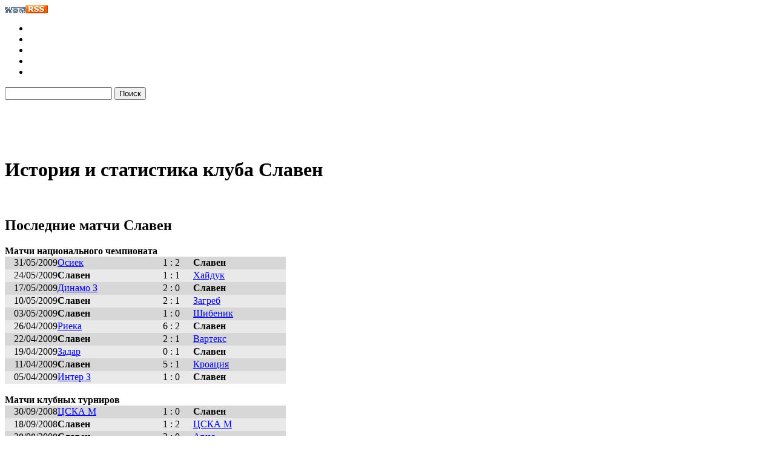

--- FILE ---
content_type: text/html; charset=windows-1251
request_url: http://www.soccerlive.ru/fclubs/612/
body_size: 7901
content:
<!DOCTYPE HTML PUBLIC "-//W3C//DTD HTML 4.01 Transitional//EN">
<HTML>
<HEAD>
<meta http-equiv="Content-Type" content="text/html; charset=windows-1251">
<LINK rel="icon" href="/favicon.ico" type="image/x-icon">
<LINK rel="shortcut icon" href="/favicon.ico" type="image/x-icon">
<TITLE>Славен - история и статистика на SoccerLive.ru</TITLE>
<META NAME="KEYWORDS" CONTENT="Славен, ">
<META NAME="description" CONTENT="Славен. ">
<link rel="stylesheet" href="/css/style.css" type="text/css">
<SCRIPT language=JavaScript src="/js/js.js" type=text/javascript></SCRIPT>
<script async="async" src="https://w.uptolike.com/widgets/v1/zp.js?pid=735652" type="text/javascript"></script>
</HEAD>

<body>
<div id="container">
	<!-- HEADER -->
	<div id="header">
		<div id="logo"><a href="/" title="Футбол, чемпионаты России и Мира, новости футбола на Soccerlive"></a></div>
		<div id="ball"></div>
		<div id="map">
			<div id="sitemap"><a href="/" title="на главную"><img src="/img/home.png" alt="на главную" width="12" height="10"></a><a href="mailto:admin@soccerlive.ru" title="написать письмо"><img src="/img/mail.png" alt="написать письмо" width="11" height="10"></a><a href="/map/" title="карта сайта"><img src="/img/sitemap.png" alt="карта сайта" width="11" height="10"></a><a href="/rss.php" title="RSS"><img src="/img/rss.gif" alt="RSS" width="37" height="14"></a></div>
		</div>
		<div id="header_menu">
			<div id="header_menu_left"></div>
			<ul>
								<li id="news"><a href="/news/"></a></li>
								<li id="contacts"><a href="/contacts/"></a></li>
								<li id="links"><a href="/links/"></a></li>
								<li id="forum"><a href="/forum/"></a></li>
								<li id="online"><a href="/online/"></a></li>
							</ul>
			<div id="search">
				<form method="get" action="/search/" id="form">
					<input type="text" name="str" id="text" value="">
					<input type="submit" id="button" value="Поиск">
				</form>
			</div>
		</div>
		<!-- TOP_BANNER -->
		<div id="banner">
			<object type="application/x-shockwave-flash" data="/banners/fla_na_468x60.swf" width="468" height="60"><param name="movie" value="/banners/fla_na_468x60.swf"></object>
		</div>
	</div>
	<!-- END_HEADER -->
	<!-- MAIN -->
	<div id="main">
		<!-- CONTENT -->
		<div id="content">
			<div class="page_text">
				<div class="wrapper_title">
					<div class="title">
						<h1>История и статистика клуба Славен</h1>
					</div>
				</div>
				<br>
 <h2>Последние матчи Славен</h2><strong>Матчи национального чемпионата</strong><br><table width='464' border='0' cellspacing='0' cellpadding='0'>
		<tr>
			<td width=80 height=21 bgcolor='#D7D7D7' align=right>31/05/2009</td><td width=140 bgcolor='#D7D7D7' class='result1'><a href='/fclubs/609/'>Осиек</a></td><td width=66 bgcolor='#D7D7D7' align=center>1 : 2</td><td width=140 bgcolor='#D7D7D7' class='result2'><strong>Славен</strong></td></tr>
		<tr>
			<td width=80 height=21 bgcolor='#E9E9E9' align=right>24/05/2009</td><td width=140 bgcolor='#E9E9E9' class='result1'><strong>Славен</strong></td><td width=66 bgcolor='#E9E9E9' align=center>1 : 1</td><td width=140 bgcolor='#E9E9E9' class='result2'><a href='/fclubs/606/'>Хайдук</a></td></tr>
		<tr>
			<td width=80 height=21 bgcolor='#D7D7D7' align=right>17/05/2009</td><td width=140 bgcolor='#D7D7D7' class='result1'><a href='/fclubs/331/'>Динамо З</a></td><td width=66 bgcolor='#D7D7D7' align=center>2 : 0</td><td width=140 bgcolor='#D7D7D7' class='result2'><strong>Славен</strong></td></tr>
		<tr>
			<td width=80 height=21 bgcolor='#E9E9E9' align=right>10/05/2009</td><td width=140 bgcolor='#E9E9E9' class='result1'><strong>Славен</strong></td><td width=66 bgcolor='#E9E9E9' align=center>2 : 1</td><td width=140 bgcolor='#E9E9E9' class='result2'><a href='/fclubs/610/'>Загреб</a></td></tr>
		<tr>
			<td width=80 height=21 bgcolor='#D7D7D7' align=right>03/05/2009</td><td width=140 bgcolor='#D7D7D7' class='result1'><strong>Славен</strong></td><td width=66 bgcolor='#D7D7D7' align=center>1 : 0</td><td width=140 bgcolor='#D7D7D7' class='result2'><a href='/fclubs/607/'>Шибеник</a></td></tr>
		<tr>
			<td width=80 height=21 bgcolor='#E9E9E9' align=right>26/04/2009</td><td width=140 bgcolor='#E9E9E9' class='result1'><a href='/fclubs/397/'>Риека</a></td><td width=66 bgcolor='#E9E9E9' align=center>6 : 2</td><td width=140 bgcolor='#E9E9E9' class='result2'><strong>Славен</strong></td></tr>
		<tr>
			<td width=80 height=21 bgcolor='#D7D7D7' align=right>22/04/2009</td><td width=140 bgcolor='#D7D7D7' class='result1'><strong>Славен</strong></td><td width=66 bgcolor='#D7D7D7' align=center>2 : 1</td><td width=140 bgcolor='#D7D7D7' class='result2'><a href='/fclubs/368/'>Вартекс</a></td></tr>
		<tr>
			<td width=80 height=21 bgcolor='#E9E9E9' align=right>19/04/2009</td><td width=140 bgcolor='#E9E9E9' class='result1'><a href='/fclubs/1135/'>Задар</a></td><td width=66 bgcolor='#E9E9E9' align=center>0 : 1</td><td width=140 bgcolor='#E9E9E9' class='result2'><strong>Славен</strong></td></tr>
		<tr>
			<td width=80 height=21 bgcolor='#D7D7D7' align=right>11/04/2009</td><td width=140 bgcolor='#D7D7D7' class='result1'><strong>Славен</strong></td><td width=66 bgcolor='#D7D7D7' align=center>5 : 1</td><td width=140 bgcolor='#D7D7D7' class='result2'><a href='/fclubs/1137/'>Кроация</a></td></tr>
		<tr>
			<td width=80 height=21 bgcolor='#E9E9E9' align=right>05/04/2009</td><td width=140 bgcolor='#E9E9E9' class='result1'><a href='/fclubs/1136/'>Интер З</a></td><td width=66 bgcolor='#E9E9E9' align=center>1 : 0</td><td width=140 bgcolor='#E9E9E9' class='result2'><strong>Славен</strong></td></tr></table><br><strong>Матчи клубных турниров</strong><br><table width='464' border='0' cellspacing='0' cellpadding='0'>
		<tr>
			<td width=80 height=21 bgcolor='#D7D7D7' align=right>30/09/2008</td><td width=140 bgcolor='#D7D7D7' class='result1'><a href='/fclubs/23/'>ЦСКА М</a></td><td width=66 bgcolor='#D7D7D7' align=center>1 : 0</td><td width=140 bgcolor='#D7D7D7' class='result2'><strong>Славен</strong></td></tr>
		<tr>
			<td width=80 height=21 bgcolor='#E9E9E9' align=right>18/09/2008</td><td width=140 bgcolor='#E9E9E9' class='result1'><strong>Славен</strong></td><td width=66 bgcolor='#E9E9E9' align=center>1 : 2</td><td width=140 bgcolor='#E9E9E9' class='result2'><a href='/fclubs/23/'>ЦСКА М</a></td></tr>
		<tr>
			<td width=80 height=21 bgcolor='#D7D7D7' align=right>28/08/2008</td><td width=140 bgcolor='#D7D7D7' class='result1'><strong>Славен</strong></td><td width=66 bgcolor='#D7D7D7' align=center>2 : 0</td><td width=140 bgcolor='#D7D7D7' class='result2'><a href='/fclubs/590/'>Арис</a></td></tr>
		<tr>
			<td width=80 height=21 bgcolor='#E9E9E9' align=right>14/08/2008</td><td width=140 bgcolor='#E9E9E9' class='result1'><a href='/fclubs/590/'>Арис</a></td><td width=66 bgcolor='#E9E9E9' align=center>1 : 0</td><td width=140 bgcolor='#E9E9E9' class='result2'><strong>Славен</strong></td></tr>
		<tr>
			<td width=80 height=21 bgcolor='#D7D7D7' align=right>31/07/2008</td><td width=140 bgcolor='#D7D7D7' class='result1'><strong>Славен</strong></td><td width=66 bgcolor='#D7D7D7' align=center>4 : 0</td><td width=140 bgcolor='#D7D7D7' class='result2'><a href='/fclubs/1043/'>Марсакслокк</a></td></tr>
		<tr>
			<td width=80 height=21 bgcolor='#E9E9E9' align=right>17/07/2008</td><td width=140 bgcolor='#E9E9E9' class='result1'><a href='/fclubs/1043/'>Марсакслокк</a></td><td width=66 bgcolor='#E9E9E9' align=center>0 : 4</td><td width=140 bgcolor='#E9E9E9' class='result2'><strong>Славен</strong></td></tr></table>
			</div>
					</div>
		<!-- END_CONTENT -->
		<!-- LEFT_BLOCK -->
		<div id="left_block">
			<div id="left_menu">
				<ul>
									<li><span>чемпионаты стран</span>
					<li onMouseOver="showSub(1); clearTimeout(timeout1);" onMouseOut="timeout1=setTimeout('hideSub(1)',50); return false;"><a href="#">Чемпионаты стран СНГ</a></li>
								<li onMouseOver="showSub(2); clearTimeout(timeout2);" onMouseOut="timeout2=setTimeout('hideSub(2)',50); return false;"><a href="#">Европейские Чемпионаты</a></li>
										<li onMouseOver="showSub(3); clearTimeout(timeout3);" onMouseOut="timeout3=setTimeout('hideSub(3)',50); return false;"><a href="#">Азиатские Чемпионаты</a></li>
										<li onMouseOver="showSub(4); clearTimeout(timeout4);" onMouseOut="timeout4=setTimeout('hideSub(4)',50); return false;"><a href="#">Чемпионаты Америки</a></li>
												<li><span>турниры сборных</span>
										<li onMouseOver="showSub(5); clearTimeout(timeout5);" onMouseOut="timeout5=setTimeout('hideSub(5)',50); return false;"><a href="/worldcup/">Чемпионат Мира 2010</a></li>
										<li onMouseOver="showSub(6); clearTimeout(timeout6);" onMouseOut="timeout6=setTimeout('hideSub(6)',50); return false;"><a href="/eurocup/">Чемпионат Европы 2008</a></li>
										<li onMouseOver="showSub(7); clearTimeout(timeout7);" onMouseOut="timeout7=setTimeout('hideSub(7)',50); return false;"><a href="/eurocup21/">Молодежный ЧЕ 2009</a></li>
										<li><span>клубные турниры</span>
										<li onMouseOver="showSub(8); clearTimeout(timeout8);" onMouseOut="timeout8=setTimeout('hideSub(8)',50); return false;"><a href="/ucl/">Лига Чемпионов</a></li>
										<li onMouseOver="showSub(9); clearTimeout(timeout9);" onMouseOut="timeout9=setTimeout('hideSub(9)',50); return false;"><a href="/uefa/">Кубок УЕФА</a></li>
										<li onMouseOver="showSub(10); clearTimeout(timeout10);" onMouseOut="timeout10=setTimeout('hideSub(10)',50); return false;"><a href="/int/">Кубок Интертото</a></li>
										<li onMouseOver="showSub(11); clearTimeout(timeout11);" onMouseOut="timeout11=setTimeout('hideSub(11)',50); return false;"><a href="/lbr/">Кубок Либертадорес</a></li>
										<li onMouseOver="showSub(12); clearTimeout(timeout12);" onMouseOut="timeout12=setTimeout('hideSub(12)',50); return false;"><a href="/acl/">Азиатская Лига Чемпионов</a></li>
										<li onMouseOver="showSub(13); clearTimeout(timeout13);" onMouseOut="timeout13=setTimeout('hideSub(13)',50); return false;"><a href="/caf/">Лига Африканских Чемпионов</a></li>
										<li><span>история футбола</span>
										<li onMouseOver="showSub(14); clearTimeout(timeout14);" onMouseOut="timeout14=setTimeout('hideSub(14)',50); return false;"><a href="#">История Чемпионатов Мира</a></li>
										<li onMouseOver="showSub(15); clearTimeout(timeout15);" onMouseOut="timeout15=setTimeout('hideSub(15)',50); return false;"><a href="#">История Чемпионатов Европы</a></li>
										<li onMouseOver="showSub(16); clearTimeout(timeout16);" onMouseOut="timeout16=setTimeout('hideSub(16)',50); return false;"><a href="#">Великие футбольные клубы</a></li>
										<li><span>футбольная жизнь</span>
										<li onMouseOver="showSub(17); clearTimeout(timeout17);" onMouseOut="timeout17=setTimeout('hideSub(17)',50); return false;"><a href="#">Правила футбола</a></li>
										<li onMouseOver="showSub(18); clearTimeout(timeout18);" onMouseOut="timeout18=setTimeout('hideSub(18)',50); return false;"><a href="#">Рейтинги и коэффициенты</a></li>
										<li><a href="/video/">Видео футбольных матчей</a></li>
										<li><a href="/bestgoals/">Лучшие футбольные голы</a></li>
										<li onMouseOver="showSub(21); clearTimeout(timeout21);" onMouseOut="timeout21=setTimeout('hideSub(21)',50); return false;"><a href="#">Футбольная музыка</a></li>
										<li onMouseOver="showSub(22); clearTimeout(timeout22);" onMouseOut="timeout22=setTimeout('hideSub(22)',50); return false;"><a href="#">Футбольные обои</a></li>
										<li onMouseOver="showSub(23); clearTimeout(timeout23);" onMouseOut="timeout23=setTimeout('hideSub(23)',50); return false;"><a href="#">Футбольный юмор</a></li>
										<li><a href="/facts/">Интересные факты</a></li>
										<li onMouseOver="showSub(25); clearTimeout(timeout25);" onMouseOut="timeout25=setTimeout('hideSub(25)',50); return false;"><a href="#">Развлечения</a></li>
										<li onMouseOver="showSub(26); clearTimeout(timeout26);" onMouseOut="timeout26=setTimeout('hideSub(26)',50); return false;"><a href="#">Футбольные стадионы</a></li>
													</ul>
			</div>


						<div id="left_opros">
						<form action="/opros/" method=post>
						<table width="200" border="0" cellspacing="0" cellpadding="0">
														<tr>
								<td valign="top">
									<div align="justify" class="leftmenu4">Фаворит Лиги Чемпионов 08/09</div>
									<input type="radio" name=vote value=2  checked >
	                                                        <span class="leftmenu3">Челси</span><br><input type="radio" name=vote value=3 >
	                                                        <span class="leftmenu3">Рома</span><br><input type="radio" name=vote value=4 >
	                                                        <span class="leftmenu3">Интер</span><br><input type="radio" name=vote value=5 >
	                                                        <span class="leftmenu3">Манчестер Юнайтед</span><br><input type="radio" name=vote value=6 >
	                                                        <span class="leftmenu3">Барселона</span><br><input type="radio" name=vote value=7 >
	                                                        <span class="leftmenu3">Зенит</span><br><input type="radio" name=vote value=8 >
	                                                        <span class="leftmenu3">Ливерпуль</span><br><input type="radio" name=vote value=9 >
	                                                        <span class="leftmenu3">Реал Мадрид</span><br><input type="radio" name=vote value=10 >
	                                                        <span class="leftmenu3">Ювентус</span><br><input type="radio" name=vote value=11 >
	                                                        <span class="leftmenu3">Арсенал</span><br><input type="radio" name=vote value=12 >
	                                                        <span class="leftmenu3">Лион</span><br><input type="radio" name=vote value=13 >
	                                                        <span class="leftmenu3">Бавария</span><br>								</td>
							</tr>
							<tr>
								<td class="td8">
									<a href="#" onClick="submit()" class="leftmenu4">Голосовать&raquo;</a>&nbsp;&nbsp;&nbsp;&nbsp;&nbsp;&nbsp;&nbsp;<a href="/archive/" class="leftmenu4">Архив опросов&raquo;</a>									
								</td>
							</tr>
						</table>
						<input type=hidden name=vote_id value=27>
						</form>
					</div>
						<div id="sub1" class="sub" onMouseOver="clearTimeout(timeout1);" onMouseOut="timeout1=setTimeout('hideSub(1)',50);">
				<ul>
								<li><a href="/europe/russia1/">Россия. Премьер-Лига</a></li>
								<li><a href="/europe/russia2/">Россия. Первый Дивизион</a></li>
								<li><a href="/europe/russia31/">Россия. Второй дивизион. Запад</a></li>
								<li><a href="/europe/russia32/">Россия. Второй дивизион. Центр</a></li>
								<li><a href="/europe/russia33/">Россия. Второй дивизион. Юг</a></li>
								<li><a href="/europe/russia34/">Россия. Второй дивизион. Урал-Поволжье</a></li>
								<li><a href="/europe/russia35/">Россия. Второй дивизион. Восток</a></li>
								<li><a href="/europe/ukraine1/">Украина. Высшая лига</a></li>
								<li><a href="/europe/belarus1/">Беларусь. Высшая лига</a></li>
								</ul>
			</div>
						<div id="sub2" class="sub" onMouseOver="clearTimeout(timeout2);" onMouseOut="timeout2=setTimeout('hideSub(2)',50);">
				<ul>
								<li><a href="/europe/england1/">Англия. Премьер-лига</a></li>
								<li><a href="/europe/england2/">Англия. Чемпионшип</a></li>
								<li><a href="/europe/germany1/">Германия. Бундеслига 1</a></li>
								<li><a href="/europe/germany2/">Германия. Бундеслига 2</a></li>
								<li><a href="/europe/spain1/">Испания. Примера</a></li>
								<li><a href="/europe/spain2/">Испания. Сегунда</a></li>
								<li><a href="/europe/italy1/">Италия. Серия А</a></li>
								<li><a href="/europe/italy2/">Италия. Серия B</a></li>
								<li><a href="/europe/france1/">Франция. Лига 1</a></li>
								<li><a href="/europe/france2/">Франция. Лига 2</a></li>
								<li><a href="/europe/netherlands1/">Голландия. Ередивизие</a></li>
								<li><a href="/europe/netherlands2/">Голландия. Юпилер лига</a></li>
								<li><a href="/europe/belgium1/">Бельгия. Юпилер Лига</a></li>
								<li><a href="/europe/scotland1/">Шотландия. Премьер-лига</a></li>
								<li><a href="/europe/portugal1/">Португалия. Суперлига</a></li>
								<li><a href="/europe/austria1/">Австрия. Бундеслига</a></li>
								<li><a href="/europe/switzerland1/">Швейцария. Суперлига</a></li>
								<li><a href="/europe/turkey1/">Турция. Суперлига</a></li>
								<li><a href="/europe/greece1/">Греция. Дивизион А</a></li>
								<li><a href="/europe/romania1/">Румыния. Первый дивизион</a></li>
								<li><a href="/europe/czech1/">Чехия. Гамбринус Лига</a></li>
								<li><a href="/europe/denmark1/">Дания. САС-Лига</a></li>
								<li><a href="/europe/serbia1/">Сербия. Первый дивизион</a></li>
								<li><a href="/europe/croatia1/">Хорватия. Прва ХНЛ</a></li>
								<li><a href="/europe/bulgaria1/">Болгария. Премьер-Лига</a></li>
								<li><a href="/europe/hungary1/">Венгрия. НБ1 Лига</a></li>
								<li><a href="/europe/poland1/">Польша. Лига 1</a></li>
								<li><a href="/europe/slovakia1/">Словакия. Лига 1</a></li>
								<li><a href="/europe/norway1/">Норвегия. Типпелига</a></li>
								<li><a href="/europe/sweden1/">Швеция. Аллсвенскан</a></li>
								</ul>
			</div>
						<div id="sub3" class="sub" onMouseOver="clearTimeout(timeout3);" onMouseOut="timeout3=setTimeout('hideSub(3)',50);">
				<ul>
								<li><a href="/asia/australia1/">Австралия. Лига А</a></li>
								<li><a href="/asia/japan1/">Япония. Ж-Лига</a></li>
								<li><a href="/asia/uzbekistan1/">Узбекистан. Премьер-Лига</a></li>
								<li><a href="/asia/korea1/">Южная Корея. К-Лига</a></li>
								</ul>
			</div>
						<div id="sub4" class="sub" onMouseOver="clearTimeout(timeout4);" onMouseOut="timeout4=setTimeout('hideSub(4)',50);">
				<ul>
								<li><a href="/america/argentina2/">Аргентина. Клаусура</a></li>
								<li><a href="/america/mexico1/">Мексика. Клаусура</a></li>
								</ul>
			</div>
						<div id="sub5" class="sub" onMouseOver="clearTimeout(timeout5);" onMouseOut="timeout5=setTimeout('hideSub(5)',50);">
				<ul>
								<li><a href="/worldcup/eurornd1/">Европейская квалификация, группа 1</a></li>
								<li><a href="/worldcup/eurornd2/">Европейская квалификация, группа 2</a></li>
								<li><a href="/worldcup/eurornd3/">Европейская квалификация, группа 3</a></li>
								<li><a href="/worldcup/eurornd4/">Европейская квалификация, группа 4</a></li>
								<li><a href="/worldcup/eurornd5/">Европейская квалификация, группа 5</a></li>
								<li><a href="/worldcup/eurornd6/">Европейская квалификация, группа 6</a></li>
								<li><a href="/worldcup/eurornd7/">Европейская квалификация, группа 7</a></li>
								<li><a href="/worldcup/eurornd8/">Европейская квалификация, группа 8</a></li>
								<li><a href="/worldcup/eurornd9/">Европейская квалификация, группа 9</a></li>
								<li><a href="/worldcup/samericanqual/">Южно-Американская квалификация</a></li>
								<li><a href="/worldcup/asiaworldcup-1/">Азиатская квалификация, группа 1</a></li>
								<li><a href="/worldcup/asiaworldcup-2/">Азиатская квалификация, группа 2</a></li>
								</ul>
			</div>
						<div id="sub6" class="sub" onMouseOver="clearTimeout(timeout6);" onMouseOut="timeout6=setTimeout('hideSub(6)',50);">
				<ul>
								<li><a href="/eurocup/eurofin/">Финал ЧЕ 2008</a></li>
								<li><a href="/eurocup/euro1-2/">Плей-офф. 1/2 финала</a></li>
								<li><a href="/eurocup/euro1-4/">Плей-офф. 1/4 финала</a></li>
								<li><a href="/eurocup/eurornda/">Групповой этап, группа A</a></li>
								<li><a href="/eurocup/eurorndb/">Групповой этап, группа B</a></li>
								<li><a href="/eurocup/eurorndc/">Групповой этап, группа C</a></li>
								<li><a href="/eurocup/eurorndd/">Групповой этап, группа D</a></li>
								</ul>
			</div>
						<div id="sub7" class="sub" onMouseOver="clearTimeout(timeout7);" onMouseOut="timeout7=setTimeout('hideSub(7)',50);">
				<ul>
								<li><a href="/eurocup21/u21grA/">Групповой турнир. Группа А</a></li>
								<li><a href="/eurocup21/u21grB/">Групповой турнир. Группа В</a></li>
								<li><a href="/eurocup21/euro21off1/">Плей-офф.</a></li>
								<li><a href="/eurocup21/euro21rnd1/">Отборочный этап, группа 1</a></li>
								<li><a href="/eurocup21/euro21rnd2/">Отборочный этап, группа 2</a></li>
								<li><a href="/eurocup21/euro21rnd3/">Отборочный этап, группа 3</a></li>
								<li><a href="/eurocup21/euro21rnd4/">Отборочный этап, группа 4</a></li>
								<li><a href="/eurocup21/euro21rnd5/">Отборочный этап, группа 5</a></li>
								<li><a href="/eurocup21/euro21rnd6/">Отборочный этап, группа 6</a></li>
								<li><a href="/eurocup21/euro21rnd7/">Отборочный этап, группа 7</a></li>
								<li><a href="/eurocup21/euro21rnd8/">Отборочный этап, группа 8</a></li>
								<li><a href="/eurocup21/euro21rnd9/">Отборочный этап, группа 9</a></li>
								<li><a href="/eurocup21/euro21rnd10/">Отборочный этап, группа 10</a></li>
								<li><a href="/eurocup21/euro21off1/2/">1/2 финала</a></li>
								</ul>
			</div>
						<div id="sub8" class="sub" onMouseOver="clearTimeout(timeout8);" onMouseOut="timeout8=setTimeout('hideSub(8)',50);">
				<ul>
								<li><a href="/ucl/uclfin/">Финал Лиги Чемпионов</a></li>
								<li><a href="/ucl/ucl1-2/">Плей-офф. 1/2 финала</a></li>
								<li><a href="/ucl/ucl1-4/">Плей-офф. 1/4 финала</a></li>
								<li><a href="/ucl/ucl1-8/">Плей-офф. 1/8 финала</a></li>
								<li><a href="/ucl/uclgra/">Групповой раунд, группа А</a></li>
								<li><a href="/ucl/uclgrb/">Групповой раунд, группа B</a></li>
								<li><a href="/ucl/uclgrc/">Групповой раунд, группа C</a></li>
								<li><a href="/ucl/uclgrd/">Групповой раунд, группа D</a></li>
								<li><a href="/ucl/uclgre/">Групповой раунд, группа E</a></li>
								<li><a href="/ucl/uclgrf/">Групповой раунд, группа F</a></li>
								<li><a href="/ucl/uclgrg/">Групповой раунд, группа G</a></li>
								<li><a href="/ucl/uclgrh/">Групповой раунд, группа H</a></li>
								<li><a href="/ucl/uclrnd3/">Третий квалификационный раунд</a></li>
								<li><a href="/ucl/uclrnd2/">Второй квалификационный раунд</a></li>
								<li><a href="/ucl/uclrnd1/">Первый квалификационный раунд</a></li>
								</ul>
			</div>
						<div id="sub9" class="sub" onMouseOver="clearTimeout(timeout9);" onMouseOut="timeout9=setTimeout('hideSub(9)',50);">
				<ul>
								<li><a href="/uefa/uefafin/">Финал Кубка УЕФА</a></li>
								<li><a href="/uefa/uefa1-2/">Плей-офф. 1/2 финала</a></li>
								<li><a href="/uefa/uefa1-4/">Плей-офф. 1/4 финала</a></li>
								<li><a href="/uefa/uefa1-8/">Плей-офф. 1/8 финала</a></li>
								<li><a href="/uefa/uefa1-16/">Плей-офф. 1/16 финала</a></li>
								<li><a href="/uefa/uefagra/">Групповой раунд, группа A</a></li>
								<li><a href="/uefa/uefagrb/">Групповой раунд, группа B</a></li>
								<li><a href="/uefa/uefagrc/">Групповой раунд, группа C</a></li>
								<li><a href="/uefa/uefagrd/">Групповой раунд, группа D</a></li>
								<li><a href="/uefa/uefagre/">Групповой раунд, группа E</a></li>
								<li><a href="/uefa/uefagrf/">Групповой раунд, группа F</a></li>
								<li><a href="/uefa/uefagrg/">Групповой раунд, группа G</a></li>
								<li><a href="/uefa/uefagrh/">Групповой раунд, группа H</a></li>
								<li><a href="/uefa/uefarnd3/">Отборочный раунд</a></li>
								<li><a href="/uefa/uefarnd2/">Второй квалификационный раунд</a></li>
								<li><a href="/uefa/uefarnd1/">Первый квалификационный раунд</a></li>
								</ul>
			</div>
						<div id="sub11" class="sub" onMouseOver="clearTimeout(timeout11);" onMouseOut="timeout11=setTimeout('hideSub(11)',50);">
				<ul>
								<li><a href="/lbr/lbrgr1/">Групповой этап. Группа А</a></li>
								<li><a href="/lbr/lbrgr2/">Групповой этап. Группа В</a></li>
								<li><a href="/lbr/lbrgr3/">Групповой этап. Группа С</a></li>
								<li><a href="/lbr/lbrgr4/">Групповой этап. Группа D</a></li>
								<li><a href="/lbr/lbrgr5/">Групповой этап. Группа E</a></li>
								<li><a href="/lbr/lbrgr6/">Групповой этап. Группа F</a></li>
								<li><a href="/lbr/lbrgr7/">Групповой этап. Группа G</a></li>
								<li><a href="/lbr/lbrgr8/">Групповой этап. Группа H</a></li>
								<li><a href="/lbr/lbrrnd1/">Отборочный этап</a></li>
								</ul>
			</div>
						<div id="sub12" class="sub" onMouseOver="clearTimeout(timeout12);" onMouseOut="timeout12=setTimeout('hideSub(12)',50);">
				<ul>
								<li><a href="/acl/aclgra/">Групповой раунд, группа А</a></li>
								<li><a href="/acl/aclgrb/">Групповой раунд, группа B</a></li>
								<li><a href="/acl/aclgrc/">Групповой раунд, группа C</a></li>
								<li><a href="/acl/aclgrd/">Групповой раунд, группа D</a></li>
								<li><a href="/acl/aclgre/">Групповой раунд, группа E</a></li>
								<li><a href="/acl/aclgrf/">Групповой раунд, группа F</a></li>
								<li><a href="/acl/aclgrg/">Групповой раунд, группа G</a></li>
								</ul>
			</div>
						<div id="sub13" class="sub" onMouseOver="clearTimeout(timeout13);" onMouseOut="timeout13=setTimeout('hideSub(13)',50);">
				<ul>
								<li><a href="/caf/caf1-8/">Второй раунд. 1/8 финала</a></li>
								<li><a href="/caf/caf1-16/">Первый раунд. 1/16 финала</a></li>
								<li><a href="/caf/cafrnd1/">Отборочный этап</a></li>
								</ul>
			</div>
						<div id="sub14" class="sub" onMouseOver="clearTimeout(timeout14);" onMouseOut="timeout14=setTimeout('hideSub(14)',50);">
				<ul>
								<li><a href="/historyworld/world2006/">Чемпионат Мира 2006</a></li>
								<li><a href="/historyworld/world2002/">Чемпионат Мира 2002</a></li>
								</ul>
			</div>
						<div id="sub15" class="sub" onMouseOver="clearTimeout(timeout15);" onMouseOut="timeout15=setTimeout('hideSub(15)',50);">
				<ul>
								<li><a href="/historyeuro/euro2004/">Чемпионат Европы 2004</a></li>
								<li><a href="/historyeuro/euro2000/">Чемпионат Европы 2000</a></li>
								</ul>
			</div>
						<div id="sub16" class="sub" onMouseOver="clearTimeout(timeout16);" onMouseOut="timeout16=setTimeout('hideSub(16)',50);">
				<ul>
								<li><a href="/fclubs/24/">Московский Локомотив</a></li>
								<li><a href="/fclubs/25/">Московский Спартак</a></li>
								</ul>
			</div>
						<div id="sub17" class="sub" onMouseOver="clearTimeout(timeout17);" onMouseOut="timeout17=setTimeout('hideSub(17)',50);">
				<ul>
								<li><a href="/rules/1/">Поле для игры</a></li>
								<li><a href="/rules/2/">Качество и параметры мяча</a></li>
								<li><a href="/rules/3/">Число игроков</a></li>
								<li><a href="/rules/4/">Экипировка игроков</a></li>
								<li><a href="/rules/5/">Судья</a></li>
								<li><a href="/rules/6/">Помощники судьи</a></li>
								<li><a href="/rules/7/">Продолжительность игры</a></li>
								<li><a href="/rules/8/">Начало и возобновление игры</a></li>
								<li><a href="/rules/9/">Мяч в игре и не в игре</a></li>
								<li><a href="/rules/10/">Определение взятия ворот</a></li>
								<li><a href="/rules/11/">Положение "вне игры"</a></li>
								<li><a href="/rules/12/">Нарушения правил</a></li>
								<li><a href="/rules/13/">Штрафной и свободный</a></li>
								<li><a href="/rules/14/">11-метровый удар</a></li>
								<li><a href="/rules/15/">Вбрасывание мяча</a></li>
								<li><a href="/rules/16/">Удар от ворот</a></li>
								<li><a href="/rules/17/">Угловой удар</a></li>
								</ul>
			</div>
						<div id="sub18" class="sub" onMouseOver="clearTimeout(timeout18);" onMouseOut="timeout18=setTimeout('hideSub(18)',50);">
				<ul>
								<li><a href="/ratings/uefarate/">Рейтинг УЕФА</a></li>
								<li><a href="/ratings/fifarate/">Рейтинг ФИФА</a></li>
								</ul>
			</div>
						<div id="sub21" class="sub" onMouseOver="clearTimeout(timeout21);" onMouseOut="timeout21=setTimeout('hideSub(21)',50);">
				<ul>
								<li><a href="/music/2/">Музыка Локомотива (Россия)</a></li>
								<li><a href="/music/3/">Музыка Спартака (Россия)</a></li>
								<li><a href="/music/6/">Музыка Зенита (Россия)</a></li>
								<li><a href="/music/1/">Музыка Милана (Италия)</a></li>
								<li><a href="/music/4/">Музыка Ромы (Италия)</a></li>
								<li><a href="/music/5/">Музыка Ювентуса (Италия)</a></li>
								<li><a href="/music/7/">Музыка Шальке 04 (Германия)</a></li>
								<li><a href="/music/8/">Музыка Лацио (Италия)</a></li>
								<li><a href="/music/9/">Музыка Арсенала (Англия)</a></li>
								<li><a href="/music/11/">Музыка Динамо К (Украина)</a></li>
								<li><a href="/music/10/">Другая футбольная музыка</a></li>
								</ul>
			</div>
						<div id="sub22" class="sub" onMouseOver="clearTimeout(timeout22);" onMouseOut="timeout22=setTimeout('hideSub(22)',50);">
				<ul>
								<li><a href="/pictures/ucl/">Обои Лиги Чемпионов</a></li>
								<li><a href="/pictures/england/">Обои Англии</a></li>
								<li><a href="/pictures/italy/">Обои Италии</a></li>
								<li><a href="/pictures/spain/">Обои Испании</a></li>
								<li><a href="/pictures/russia/">Обои России</a></li>
								<li><a href="/pictures/germany/">Обои Германии</a></li>
								<li><a href="/pictures/worldcup/">Обои Чемпионатов Мира</a></li>
								<li><a href="/pictures/eurocup/">Обои Чемпионатов Европы</a></li>
								<li><a href="/pictures/uefa/">Обои Кубка УЕФА</a></li>
								<li><a href="/pictures/scotland/">Обои Шотландии</a></li>
								<li><a href="/pictures/france/">Обои Франции</a></li>
								<li><a href="/pictures/portugal/">Обои Португалии</a></li>
								<li><a href="/pictures/holland/">Обои Голландии</a></li>
								<li><a href="/pictures/brazil/">Обои Бразилии</a></li>
								<li><a href="/pictures/argentina/">Обои Аргентины</a></li>
								<li><a href="/pictures/ukraine/">Обои Украины</a></li>
								<li><a href="/pictures/others/">Остальные футбольные обои</a></li>
								</ul>
			</div>
						<div id="sub23" class="sub" onMouseOver="clearTimeout(timeout23);" onMouseOut="timeout23=setTimeout('hideSub(23)',50);">
				<ul>
								<li><a href="/humour/anecdote/">Футбольные анекдоты</a></li>
								<li><a href="/humour/phrases/">Фразы футбольных комментаторов</a></li>
								</ul>
			</div>
						<div id="sub25" class="sub" onMouseOver="clearTimeout(timeout25);" onMouseOut="timeout25=setTimeout('hideSub(25)',50);">
				<ul>
								<li><a href="/entertainments/flashgames/">Футбольные Flash-игры</a></li>
								<li><a href="/entertainments/javagames/">Футбольные Java-игры для мобильных</a></li>
								</ul>
			</div>
						<div id="sub26" class="sub" onMouseOver="clearTimeout(timeout26);" onMouseOut="timeout26=setTimeout('hideSub(26)',50);">
				<ul>
								<li><a href="/stadions/germany/">Стадионы Германии</a></li>
								<li><a href="/stadions/italy/">Стадионы Италии</a></li>
								<li><a href="/stadions/portugal/">Стадионы Португалии</a></li>
								<li><a href="/stadions/ukraine/">Стадионы Украины</a></li>
								<li><a href="/stadions/brazil/">Стадионы Бразилии</a></li>
								</ul>
			</div>
			
<div style="height: 400px;" class="link">



<script type="text/javascript">
<!--
var _acic={dataProvider:10};(function(){var e=document.createElement("script");e.type="text/javascript";e.async=true;e.src="https://www.acint.net/aci.js";var t=document.getElementsByTagName("script")[0];t.parentNode.insertBefore(e,t)})()
//-->
</script>

			</div>


		</div>

		<!-- END_LEFT_BLOCK -->
		<!-- RIGHT_BLOCK -->
		<div id="right_block">
			<div id="news_title">Новости футбола</div>
			<div id="news_block">
				<table width="213" border="0" cellspacing="0" cellpadding="0">
										<tr>
							<td height="18" colspan="2"><span class="font2"><b>30/01/2026</b></span></td>
						</tr>
						<tr>															
							<td valign="top" class="td11"><a href="/news/174106/"><img src="http://www.soccerlive.ru/images/news/foto_174106.gif" alt="«Ньюкасл» приобрел защитника «Нанси» Эдара" width="99" height="92"></a></td>
							<td width="100%" valign="top"><a href="/news/174106/" class="font3">«Ньюкасл» приобрел защитника «Нанси» Эдара</a></td>
						</tr>
										<tr>
							<td height="18" colspan="2"><span class="font2"><b>30/01/2026</b></span></td>
						</tr>
						<tr>															
							<td valign="top" class="td11"><a href="/news/33793/"><img src="http://www.soccerlive.ru/images/news/foto_33793.jpg" alt="«Барселона» представила новую форму" width="99" height="92"></a></td>
							<td width="100%" valign="top"><a href="/news/33793/" class="font3">«Барселона» представила новую форму</a></td>
						</tr>
										<tr>
							<td height="18" colspan="2"><span class="font2"><b>30/01/2026</b></span></td>
						</tr>
						<tr>															
							<td valign="top" class="td11"><a href="/news/32872/"><img src="http://www.soccerlive.ru/images/news/foto_32872.jpg" alt="«Ливерпуль» представил новый вариант выездной формы" width="99" height="92"></a></td>
							<td width="100%" valign="top"><a href="/news/32872/" class="font3">«Ливерпуль» представил новый вариант выездной формы</a></td>
						</tr>
										<tr>
							<td height="18" colspan="2"><span class="font2"><b>30/01/2026</b></span></td>
						</tr>
						<tr>															
							<td valign="top" class="td11"><a href="/news/32699/"><img src="http://www.soccerlive.ru/images/news/foto_32699.jpg" alt="Голкипер «Витории» играл в матче чемпионата Бразилии в гетрах «Васку да Гама»" width="99" height="92"></a></td>
							<td width="100%" valign="top"><a href="/news/32699/" class="font3">Голкипер «Витории» играл в матче чемпионата Бразилии в гетрах «Васку да Гама»</a></td>
						</tr>
										<tr>
							<td height="18" colspan="2"><span class="font2"><b>30/01/2026</b></span></td>
						</tr>
						<tr>															
							<td valign="top" class="td11"><a href="/news/32392/"><img src="http://www.soccerlive.ru/images/news/foto_32392.jpg" alt="Фергюсон признан лучшим тренером английской премьер-лиги в апреле" width="99" height="92"></a></td>
							<td width="100%" valign="top"><a href="/news/32392/" class="font3">Фергюсон признан лучшим тренером английской премьер-лиги в апреле</a></td>
						</tr>
										<tr>
							<td height="18" colspan="2"><span class="font2"><b>30/01/2026</b></span></td>
						</tr>
						<tr>															
							<td valign="top" class="td11"><a href="/news/32271/"><img src="http://www.soccerlive.ru/images/news/foto_32271.jpg" alt="Два в квадрате" width="99" height="92"></a></td>
							<td width="100%" valign="top"><a href="/news/32271/" class="font3">Два в квадрате</a></td>
						</tr>
										<tr>
							<td height="18" colspan="2"><span class="font2"><b>30/01/2026</b></span></td>
						</tr>
						<tr>															
							<td valign="top" class="td11"><a href="/news/32263/"><img src="http://www.soccerlive.ru/images/news/foto_32263.jpg" alt="Аршавин переехал из гостиницы в собственный дом" width="99" height="92"></a></td>
							<td width="100%" valign="top"><a href="/news/32263/" class="font3">Аршавин переехал из гостиницы в собственный дом</a></td>
						</tr>
										<tr>
							<td height="18" colspan="2"><span class="font2"><b>30/01/2026</b></span></td>
						</tr>
						<tr>															
							<td valign="top" class="td11"><a href="/news/32024/"><img src="http://www.soccerlive.ru/images/news/foto_32024.jpg" alt="Болельщики «Спартака» во время матча с «Рубином» развернули баннер, посвященный юбилею Гитлера" width="99" height="92"></a></td>
							<td width="100%" valign="top"><a href="/news/32024/" class="font3">Болельщики «Спартака» во время матча с «Рубином» развернули баннер, посвященный юбилею Гитлера</a></td>
						</tr>
										<tr>
							<td height="18" colspan="2"><span class="font2"><b>30/01/2026</b></span></td>
						</tr>
						<tr>															
							<td valign="top" class="td11"><a href="/news/31734/"><img src="http://www.soccerlive.ru/images/news/foto_31734.jpg" alt="«Зенит» передал Кубок УЕФА и Суперкубок Европы в УЕФА" width="99" height="92"></a></td>
							<td width="100%" valign="top"><a href="/news/31734/" class="font3">«Зенит» передал Кубок УЕФА и Суперкубок Европы в УЕФА</a></td>
						</tr>
										<tr>
							<td height="18" colspan="2"><span class="font2"><b>30/01/2026</b></span></td>
						</tr>
						<tr>															
							<td valign="top" class="td11"><a href="/news/31401/"><img src="http://www.soccerlive.ru/images/news/foto_31401.jpg" alt="Мюррей и Бекхэм поддержали кампанию по борьбе с малярией" width="99" height="92"></a></td>
							<td width="100%" valign="top"><a href="/news/31401/" class="font3">Мюррей и Бекхэм поддержали кампанию по борьбе с малярией</a></td>
						</tr>
								</table>
			</div>
						<div style="height: 400px;" class="link2">

- <a href="http://baby.ru/community/view/22619/forum/post/11608479">что купить на выписку из роддома конец сентября</a>

			</div>
		</div>
		<!-- END_RIGHT_BLOCK -->
		<br style="clear:both;">
	</div>
	<!-- END_MAIN -->
	<!-- FOOTER -->
	<div id="footer">
		<!-- FOOTER_TOP -->
		<div id="footer_top">
			<!-- BANNERS -->
			<div id="footer_top_left">
				<div id="banner_left">
				</div>
			</div>
			<div id="footer_top_center">
				<!-- BOTTOM_BANNER -->
				<div id="banner_center">
					<a href="/forum/"><img src="/banners/banner3.gif" alt="Футбол, чемпионаты России и Мира, новости футбола на Soccerlive" width="468" height="60" border="0"></a>				</div>
				<!-- COPYRIGHT -->
				<div id="copyright">
					<a href="/">2007–2026г. © Soccerlive - футбол России и Мира, новости футбола</a><br>
					Использование материалов только с разрешения <a href="mailto:admin@soccerlive.ru" title="написать письмо">администрации сайта</a>
				</div>
				<!-- END_COPYRIGHT -->
			</div>
			<div id="footer_top_right">
				<div id="banner_right">

				</div>
			</div>
			<!-- END_BANNERS -->
		</div>
		<!-- END_FOOTER_TOP -->
		<!-- FOOTER_BOTTOM -->
		<div id="footer_bottom">
			<div id="footer_bottom_left">
				<div id="counters">
<noindex>
<!--Rating@Mail.ru COUNTEr--><script language="JavaScript" type="text/javascript"><!--
d=document;var a='';a+=';r='+escape(d.referrer)
js=10//--></script><script language="JavaScript1.1" type="text/javascript"><!--
a+=';j='+navigator.javaEnabled()
js=11//--></script><script language="JavaScript1.2" type="text/javascript"><!--
s=screen;a+=';s='+s.width+'*'+s.height
a+=';d='+(s.colorDepth?s.colorDepth:s.pixelDepth)
js=12//--></script><script language="JavaScript1.3" type="text/javascript"><!--
js=13//--></script><script language="JavaScript" type="text/javascript"><!--
d.write('<a href="http://top.mail.ru/jump?from=1127919"'+
' target=_top><img src="http://d5.c3.b1.a1.top.list.ru/counter'+
'?id=1127919;t=214;js='+js+a+';rand='+Math.random()+
'" alt="Рейтинг@Mail.ru"'+' border=0 height=31 width=88/><\/a>')
if(11<js)d.write('<'+'!-- ')//--></script><noscript><a
target=_top href="http://top.mail.ru/jump?from=1127919"><img
src="http://d5.c3.b1.a1.top.list.ru/counter?js=na;id=1127919;t=214"
border=0 height=31 width=88
alt="Рейтинг@Mail.ru"/></a></noscript><script language="JavaScript" type="text/javascript"><!--
if(11<js)d.write('--'+'>')//--></script><!--/COUNTER-->

<!--LiveInternet counter--><script type="text/javascript"><!--
document.write('<a href="http://www.liveinternet.ru/click" '+
'target=_blank><img src="http://counter.yadro.ru/hit?t38.1;r'+
escape(document.referrer)+((typeof(screen)=='undefined')?'':
';s'+screen.width+'*'+screen.height+'*'+(screen.colorDepth?
screen.colorDepth:screen.pixelDepth))+';u'+escape(document.URL)+
';'+Math.random()+
'" alt="" title="LiveInternet" '+
'border=0 width=31 height=31><\/a>')//--></script><!--/LiveInternet-->
</noindex>
				</div>
			</div>
			<div id="footer_bottom_center">
				<div id="footer_menu">
										<a href="/news/">Новости футбола</a>
										<a href="/contacts/">Контакты</a>
										<a href="/links/">Ссылки</a>
										<a href="/forum/">Форум</a>
										<a href="/online/">Онлайн</a>
					<br><Br>
					<center><a href="/reklama/">РЕКЛАМА НА САЙТЕ</a></center>
				</div>
			</div>
			<div id="footer_logo">
				<center><a href="/sozdanie/">Создание и продвижение сайта - 3xWEB</a></center><br>
				<a href="/" title="Футбол, чемпионаты России и Мира, новости футбола на Soccerlive"><img src="/img/logo2.png" alt="Футбол, чемпионаты России и Мира, новости футбола на Soccerlive" width="244" height="62"></a>
			</div>
		</div>
		<!-- END_FOOTER_BOTTOM -->
	</div>
	<!-- END_FOOTER -->
</div>

</body>
</html>


--- FILE ---
content_type: application/javascript;charset=utf-8
request_url: https://w.uptolike.com/widgets/v1/version.js?cb=cb__utl_cb_share_1769728348598675
body_size: 397
content:
cb__utl_cb_share_1769728348598675('1ea92d09c43527572b24fe052f11127b');